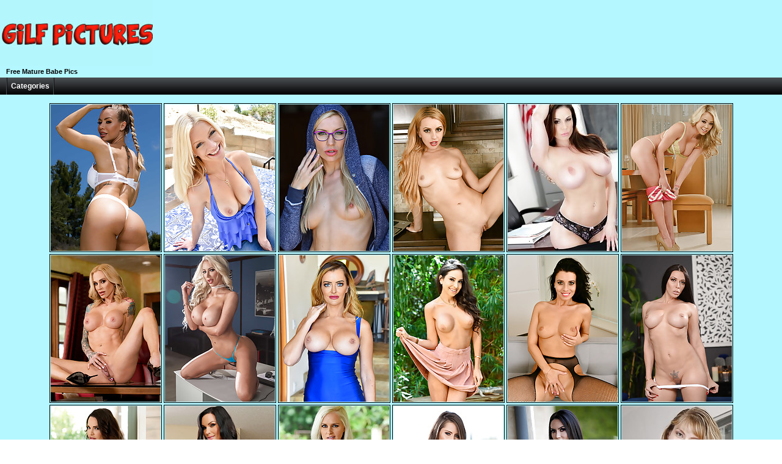

--- FILE ---
content_type: text/html; charset=UTF-8
request_url: https://www.gilfpictures.com/mature-babe/
body_size: 17003
content:
<!DOCTYPE html>
<html>
<head>
<title>Mature Babe Porn, Granny Pussy - Gilf Pictures</title>
<meta charset="utf-8">
<meta name="referrer" content="origin">
<meta name="viewport" content="width=device-width">
<meta http-equiv="Content-Type" content="text/html; charset=utf-8" />
<meta name="Description" content="Nude Mature Babe porn pics to satisfy any taste... Check out these grannies getting fucked at Gilf Pictures!" />
<link rel="shortcut icon" href="../favicon.ico" type="image/vnd.microsoft.icon" /> 
<link rel="icon" href="../favicon.ico" type="image/vnd.microsoft.icon" />
<link media="all" rel="stylesheet" type="text/css" href="../style.css?v=1.5" />
<link rel="canonical" href="https://www.gilfpictures.com/mature-babe/" />
<script type="text/javascript" ><!-- 
document.cookie='4c37596024c8085088262d7a6231794f=spiders; expires=20-Jan-2026 05:24:16 GMT; path=/; domain=gilfpictures.com'; 
document.cookie='e3353a94127368116c4348c5e26adf5a=spiders; expires=20-Jan-2026 05:24:16 GMT; path=/; domain=gilfpictures.com'; 
document.cookie='3a0189878ad15e4080dfff7db87e7b3b=1768818256; expires=20-Jan-2026 05:24:16 GMT; path=/; domain=gilfpictures.com'; 
//--> </script> 
<base target="_blank">
</head>
<body>
<div class="header">
<div class="page-layout">
<p><a href="https://www.gilfpictures.com/" title="Gilf Pictures" target="_self"><img src="../img/logo.jpg" width="250" height="108" alt="Gilf Pictures" class="logo"></a></p>
<h1 class="header-cat">Free Mature Babe Pics</h1>
<div class="header-text">
</div>
</div>
</div>
<div class="menu-line">
<div class="page-layout">
<div class="btns-box">
<a href="#categories" target="_self">Categories</a>
</div>
<div class="cc"></div>
</div>
</div>
<div class="content">
<div class="thumbs">
<p>&nbsp;</p>
<a href="/porn/fabulous-tennis-player-nicole-aniston-quick.html?cat=37543&x=1c84866b0190a86ecdd96a8e2186be69&url=https://www.iwantmature.com/galleries/pics/fabulous-tennis-player-nicole-aniston-quick-sex-with-partner-on-tennis-court/&p=70&var1=pics" class="th"><img class="lazy" src="../img/orange.jpg" data-original="https://cdn.iwantmature.com/st/thumbs/124/xzwbK0moeg.jpg" width="180" height="240" alt="Fabulous Tennis Player Nicole Aniston Quick Sex With Partner On Tennis Court"></a>
<a href="/porn/clothed-blonde-milf-serene-peeling-jeans-of.html?cat=27741&x=580024e36a4faf4e2128e13098a372b6&url=https://www.iwantmature.com/galleries/pics/clothed-blonde-milf-serene-peeling-jeans-off-in-blue-jeans-beauty/&p=70&var1=pics" class="th"><img class="lazy" src="../img/orange.jpg" data-original="https://cdn.iwantmature.com/st/thumbs/275/boWtMUIbXj.jpg" width="180" height="240" alt="Clothed Blonde MILF Serene Peeling Jeans Off In Blue Jeans Beauty"></a>
<a href="/porn/ashley-fires-sensual-blonde-milf-with-long.html?cat=33964&x=c32fbef6fa117df44dd3fa7802e01140&url=https://www.iwantmature.com/galleries/pics/ashley-fires-sensual-blonde-milf-with-long-hair-masturbating-with-vibrator/&p=70&var1=pics" class="th"><img class="lazy" src="../img/orange.jpg" data-original="https://cdn.iwantmature.com/st/thumbs/290/bhpIipQJbF.jpg" width="180" height="240" alt="Ashley Fires Sensual Blonde Milf With Long Hair Masturbating With Vibrator"></a>
<a href="/porn/magnificent-mom-lexi-belle-with-superb-body.html?cat=47403&x=31420baf2c89d2b1df24a2cac080acee&url=https://www.iwantmature.com/galleries/pics/magnificent-mom-lexi-belle-with-superb-body-stretching-her-cunt-in-solo-act/&p=70&var1=pics" class="th"><img class="lazy" src="../img/orange.jpg" data-original="https://cdn.iwantmature.com/st/thumbs/308/nhkd5qH0IH.jpg" width="180" height="240" alt="Magnificent Mom Lexi Belle With Superb Body Stretching Her Cunt In Solo Act"></a>
<a href="/porn/milf-pornstar-kendra-lust-posing-naked-on-t.html?cat=19874&x=bff9fc9699eebb44531f44f4074ca426&url=https://www.iwantmature.com/galleries/pics/milf-pornstar-kendra-lust-posing-naked-on-teachers-desk-and-fucking/&p=70&var1=pics" class="th"><img class="lazy" src="../img/orange.jpg" data-original="https://cdn.iwantmature.com/st/thumbs/197/3ijpgUcjoq.jpg" width="180" height="240" alt="MILF Pornstar Kendra Lust Posing Naked On Teacher's Desk And Fucking"></a>
<a href="/porn/gallery.html?cat=6767&x=8bab9feddd5e72b05947cdeb67bb1380&url=http://mywifeshotfriend.naughtyamerica.com/gallery/MzA5OC40LjU1LjU1LjAuMTA0OTI2NS4wLjAuMA&p=70&var1=pics" class="th"><img class="lazy" src="../img/orange.jpg" data-original="https://cdn.iwantmature.com/st/thumbs/790/QkceZhUtcr.jpg" width="180" height="240" alt=""></a>
<a href="/porn/inked-milf-sarah-jessie-gets-her-slit-stret.html?cat=49420&x=3a4b28a965cdeba180c44751edf0d342&url=https://www.iwantmature.com/galleries/pics/inked-milf-sarah-jessie-gets-her-slit-stretched-and-jizz-in-mouth/&p=70&var1=pics" class="th"><img class="lazy" src="../img/orange.jpg" data-original="https://cdn.iwantmature.com/st/thumbs/644/RN2qG6e2si.jpg" width="180" height="240" alt="Inked MILF Sarah Jessie Gets Her Slit Stretched And Jizz In Mouth"></a>
<a href="/porn/glamorous-high-heeled-secretary-nicolette-s.html?cat=48034&x=68e81bd5f9c7771fe7bddf3632fcb2a3&url=https://www.iwantmature.com/galleries/pics/glamorous-high-heeled-secretary-nicolette-shea-posing-for-the-camera/&p=70&var1=pics" class="th"><img class="lazy" src="../img/orange.jpg" data-original="https://cdn.iwantmature.com/st/thumbs/652/mI9tl3pSvU.jpg" width="180" height="240" alt="Glamorous High Heeled Secretary Nicolette Shea Posing For The Camera"></a>
<a href="/porn/hot-babe-linzee-ryder-with-round-fake-titti.html?cat=48058&x=7779529eda9fd8f2e08f861a1f2c55d6&url=https://www.iwantmature.com/galleries/pics/hot-babe-linzee-ryder-with-round-fake-titties-strips-and-teases-with-her-amazing-body/&p=70&var1=pics" class="th"><img class="lazy" src="../img/orange.jpg" data-original="https://cdn.iwantmature.com/st/thumbs/284/uMa9R6X102.jpg" width="180" height="240" alt="Hot Babe Linzee Ryder With Round Fake Titties Strips And Teases With Her Amazing Body"></a>
<a href="/porn/beautiful-milf-trinity-st-clair-with-nice-f.html?cat=48969&x=6b0edadcce44ee3ef0c17c5b8ced48a3&url=https://www.iwantmature.com/galleries/pics/beautiful-milf-trinity-st-clair-with-nice-fake-breasts-stripping-her-pink-skirt-outdoors/&p=70&var1=pics" class="th"><img class="lazy" src="../img/orange.jpg" data-original="https://cdn.iwantmature.com/st/thumbs/015/w5Y1eghfJa.jpg" width="180" height="240" alt="Beautiful MILF Trinity St Clair With Nice Fake Breasts Stripping Her Pink Skirt Outdoors"></a>
<a href="/porn/mature-vicky-love-in-fishnet-stockings-spre.html?cat=44824&x=dd570e4c111ee9b9c4018ab7038b7eed&url=https://www.iwantmature.com/galleries/pics/mature-vicky-love-in-fishnet-stockings-spreading-her-pussy/&p=70&var1=pics" class="th"><img class="lazy" src="../img/orange.jpg" data-original="https://cdn.iwantmature.com/st/thumbs/417/ZMHdNQw0lV.jpg" width="180" height="240" alt="Mature Vicky Love In Fishnet Stockings Spreading Her Pussy"></a>
<a href="/porn/nympho-mature-rachel-starr-lets-her-masseur.html?cat=44565&x=5cde3738360ab4523031d4dc24d76eac&url=https://www.iwantmature.com/galleries/pics/nympho-mature-rachel-starr-lets-her-masseur-cum-on-her-sexy-feet/&p=70&var1=pics" class="th"><img class="lazy" src="../img/orange.jpg" data-original="https://cdn.iwantmature.com/st/thumbs/410/4O1KG1z9Ky.jpg" width="180" height="240" alt="Nympho Mature Rachel Starr Lets Her Masseur Cum On Her Sexy Feet"></a>
<a href="/porn/cock-hungry-brunette-dana-dearmond-getting.html?cat=46951&x=2e08e525fd814959fc2ffc9fe648d07f&url=https://www.iwantmature.com/galleries/pics/cock-hungry-brunette-dana-dearmond-getting-screwed-in-the-bathroom/&p=70&var1=pics" class="th"><img class="lazy" src="../img/orange.jpg" data-original="https://cdn.iwantmature.com/st/thumbs/486/dkF7fZnGPh.jpg" width="180" height="240" alt="Cock Hungry Brunette Dana DeArmond Getting Screwed In The Bathroom"></a>
<a href="/porn/brunette-pornstar-diamond-foxxx-releasing-h.html?cat=30116&x=fc24a47a947354c91176cf1dad38192f&url=https://www.iwantmature.com/galleries/pics/brunette-pornstar-diamond-foxxx-releasing-her-big-melons-and-ass-from-sexy-lingerie/&p=70&var1=pics" class="th"><img class="lazy" src="../img/orange.jpg" data-original="https://cdn.iwantmature.com/st/thumbs/624/Fo7Oq2xXt6.jpg" width="180" height="240" alt="Brunette Pornstar Diamond Foxxx Releasing Her Big Melons And Ass From Sexy Lingerie"></a>
<a href="/porn/sexy-milf-stripping-off-red-bra-and-showcas.html?cat=34002&x=764d0dac67cd447dfa6145034e991f90&url=https://www.iwantmature.com/galleries/pics/sexy-milf-stripping-off-red-bra-and-showcasing-her-voluptuous-curves/&p=70&var1=pics" class="th"><img class="lazy" src="../img/orange.jpg" data-original="https://cdn.iwantmature.com/st/thumbs/503/2XQc0oUJ7j.jpg" width="180" height="240" alt="Sexy MILF Stripping Off Red Bra And Showcasing Her Voluptuous Curves"></a>
<a href="/porn/fabulous-milf-madison-ivy-demonstrating-her.html?cat=35015&x=6d85c5a94c8f981d08d8b517e51c8931&url=https://www.iwantmature.com/galleries/pics/fabulous-milf-madison-ivy-demonstrating-her-well-toned-body/&p=70&var1=pics" class="th"><img class="lazy" src="../img/orange.jpg" data-original="https://cdn.iwantmature.com/st/thumbs/656/1G2QgL0u1L.jpg" width="180" height="240" alt="Fabulous MILF Madison Ivy Demonstrating Her Well Toned Body"></a>
<a href="/porn/massive-ass-latina-lela-star-nailed-and-jiz.html?cat=35999&x=67598feb6907659df89393a14234a660&url=https://www.iwantmature.com/galleries/pics/massive-ass-latina-lela-star-nailed-and-jizzed-over-her-pretty-face/&p=70&var1=pics" class="th"><img class="lazy" src="../img/orange.jpg" data-original="https://cdn.iwantmature.com/st/thumbs/708/nbwuGFYLmg.jpg" width="180" height="240" alt="Massive Ass Latina Lela Star Nailed And Jizzed Over Her Pretty Face"></a>
<a href="/porn/milf-strips-and-demonstrates-her-slim-body.html?cat=37409&x=a9d40d9df281132a4969722d8decd23b&url=https://www.iwantmature.com/galleries/pics/milf-strips-and-demonstrates-her-slim-body-and-perfect-tits/&p=70&var1=pics" class="th"><img class="lazy" src="../img/orange.jpg" data-original="https://cdn.iwantmature.com/st/thumbs/305/0MIbdkqdSX.jpg" width="180" height="240" alt="MILF Strips And Demonstrates Her Slim Body And Perfect Tits"></a>
<a href="/porn/busty-mature-ava-addams-frees-big-pornstar.html?cat=43725&x=3536dd0f53f53ae3428e0b85d2168d54&url=https://www.iwantmature.com/galleries/pics/busty-mature-ava-addams-frees-big-pornstar-tits-during-nude-poses/&p=70&var1=pics" class="th"><img class="lazy" src="../img/orange.jpg" data-original="https://cdn.iwantmature.com/st/thumbs/610/PP0MtYKX9i.jpg" width="180" height="240" alt="Busty Mature Ava Addams Frees Big Pornstar Tits During Nude Poses"></a>
<a href="/porn/naughty-nurse-lena-paul-showing-her-huge-na.html?cat=44548&x=cdf05cb495e389778252a84ca23c14dc&url=https://www.iwantmature.com/galleries/pics/naughty-nurse-lena-paul-showing-her-huge-natural-tits-and-striping-her-uniform/&p=70&var1=pics" class="th"><img class="lazy" src="../img/orange.jpg" data-original="https://cdn.iwantmature.com/st/thumbs/933/waIJ9dTaXu.jpg" width="180" height="240" alt="Naughty Nurse Lena Paul Showing Her Huge Natural Tits And Striping Her Uniform"></a>
<a href="/porn/pornstar-blonde-aaliyah-love-flashes-upskir.html?cat=45567&x=6238ad5060383ee58d5902f26d7492f4&url=https://www.iwantmature.com/galleries/pics/pornstar-blonde-aaliyah-love-flashes-upskirt-thong-in-a-long-blue-dress/&p=70&var1=pics" class="th"><img class="lazy" src="../img/orange.jpg" data-original="https://cdn.iwantmature.com/st/thumbs/245/h7TPoU52o1.jpg" width="180" height="240" alt="Pornstar Blonde Aaliyah Love Flashes Upskirt Thong In A Long Blue Dress"></a>
<a href="/porn/milf-super-model-tia-bleu-peels-off-her-jea.html?cat=49288&x=d4208b241394a0c22371811afd99a8ec&url=https://www.iwantmature.com/galleries/pics/milf-super-model-tia-bleu-peels-off-her-jeans-shorts-to-pose-nude-by-the-lake/&p=70&var1=pics" class="th"><img class="lazy" src="../img/orange.jpg" data-original="https://cdn.iwantmature.com/st/thumbs/692/1r3mykoEOW.jpg" width="180" height="240" alt="MILF Super Model Tia Bleu Peels Off Her Jeans Shorts To Pose Nude By The Lake"></a>
<a href="/porn/marvelous-blonde-milf-kit-mercer-with-big-t.html?cat=52711&x=1f95d458e8783b5072aaa1ed214dae38&url=https://www.iwantmature.com/galleries/pics/marvelous-blonde-milf-kit-mercer-with-big-tits-and-ass-fucking-pussy-with-big-toy/&p=70&var1=pics" class="th"><img class="lazy" src="../img/orange.jpg" data-original="https://cdn.iwantmature.com/st/thumbs/399/qQLHW8oOSP.jpg" width="180" height="240" alt="Marvelous Blonde MILF Kit Mercer With Big Tits And Ass Fucking Pussy With Big Toy"></a>
<a href="/porn/black-haired-helena-black-stuffs-her-shaven.html?cat=12795&x=7ebb58167b6263d132ace3236700c903&url=https://www.iwantmature.com/galleries/pics/black-haired-helena-black-stuffs-her-shaven-box-full-of-glass-toy/&p=70&var1=pics" class="th"><img class="lazy" src="../img/orange.jpg" data-original="https://cdn.iwantmature.com/st/thumbs/569/RQPHUQdf3d.jpg" width="180" height="240" alt="Black haired Helena Black stuffs her shaven box full of glass toy"></a>
<a href="/porn/beautiful-30-year-old-sophia-k-gets-herself.html?cat=13336&x=68abc02644743f0153bfe4603d8b95a8&url=https://www.iwantmature.com/galleries/pics/beautiful-sophia-k-gets-herself-soaking-wet-in-the-kitchen/&p=70&var1=pics" class="th"><img class="lazy" src="../img/orange.jpg" data-original="https://cdn.iwantmature.com/st/thumbs/497/VSIq8WS8sY.jpg" width="180" height="240" alt="Beautiful 30 year old Sophia K gets herself soaking wet in the kitchen"></a>
<a href="/porn/hot-fucking-milf-gets-drilled-hard-after-a.html?cat=13338&x=adcb90d38baabedecc58d17b2628e258&url=https://www.iwantmature.com/galleries/pics/hot-fucking-milf-gets-drilled-hard-after-a-jog-in-the-park-in-her-tight-booty-pants/&p=70&var1=pics" class="th"><img class="lazy" src="../img/orange.jpg" data-original="https://cdn.iwantmature.com/st/thumbs/586/238tJ0umw8.jpg" width="180" height="240" alt="Hot Fucking Milf Gets Drilled Hard After A Jog In The Park In Her Tight Booty Pants"></a>
<a href="/porn/naughty-and-wild-lexus-smith-gets-wet-at-th.html?cat=13507&x=ae7780dc65897cc9d86695e4cf029103&url=https://www.iwantmature.com/galleries/pics/naughty-and-wild-lexus-smith-gets-wet-at-the-sink/&p=70&var1=pics" class="th"><img class="lazy" src="../img/orange.jpg" data-original="https://cdn.iwantmature.com/st/thumbs/586/JbqYFI5KRz.jpg" width="180" height="240" alt="Naughty and wild Lexus Smith gets wet at the sink"></a>
<a href="/porn/naughty-and-wild-lexus-smith-gets-wet-at-th.html?cat=13508&x=ae7780dc65897cc9d86695e4cf029103&url=https://www.iwantmature.com/galleries/pics/naughty-and-wild-lexus-smith-gets-wet-at-the-sink/&p=70&var1=pics" class="th"><img class="lazy" src="../img/orange.jpg" data-original="https://cdn.iwantmature.com/st/thumbs/158/dn09KO1fXw.jpg" width="180" height="240" alt="Naughty and wild Lexus Smith gets wet at the sink"></a>
<a href="/porn/sexy-housewife-kathy-kozy-baking-hot.html?cat=16023&x=62f440431981e2d9c8e579d0f4444841&url=https://www.iwantmature.com/galleries/pics/sexy-housewife-kathy-kozy-baking-hot/&p=70&var1=pics" class="th"><img class="lazy" src="../img/orange.jpg" data-original="https://cdn.iwantmature.com/st/thumbs/725/FpLHtnq66R.jpg" width="180" height="240" alt="Sexy Housewife Kathy Kozy Baking Hot"></a>
<a href="/porn/lea-lexus-welcomes-a-big-hard-cock-deep-in.html?cat=20236&x=15be82ed843d432a7fa3fbd9db92ab1c&url=https://www.iwantmature.com/galleries/pics/lea-lexus-welcomes-a-big-hard-cock-deep-in-her-throat/&p=70&var1=pics" class="th"><img class="lazy" src="../img/orange.jpg" data-original="https://cdn.iwantmature.com/st/thumbs/874/Yd0hyLuq2o.jpg" width="180" height="240" alt="Lea Lexus Welcomes A Big Hard Cock Deep In Her Throat"></a>
<a href="/porn/brunette-hottie-chanel-gets-her-pussy-pound.html?cat=20797&x=f84b41510cfebe56eec5caf0f68090de&url=https://www.iwantmature.com/galleries/pics/brunette-hottie-chanel-gets-her-pussy-pounded/&p=70&var1=pics" class="th"><img class="lazy" src="../img/orange.jpg" data-original="https://cdn.iwantmature.com/st/thumbs/724/5jwrGE3Qbi.jpg" width="180" height="240" alt="Brunette hottie Chanel gets her pussy pounded"></a>
<a href="/porn/busty-milf-housewife-lilly-peterson-taking.html?cat=28057&x=9e112239e266622cc4bede683e5a12c4&url=https://www.iwantmature.com/galleries/pics/busty-milf-housewife-lilly-peterson-taking-off-her-panties/&p=70&var1=pics" class="th"><img class="lazy" src="../img/orange.jpg" data-original="https://cdn.iwantmature.com/st/thumbs/895/7rlFMMMK32.jpg" width="180" height="240" alt="Busty Milf Housewife Lilly Peterson Taking Off Her Panties"></a>
<a href="/porn/mature-riley-removing-jeans-and-displaying.html?cat=33758&x=ad0b329e16fdc781b2f6cb9439e75621&url=https://www.iwantmature.com/galleries/pics/mature-riley-removing-jeans-and-displaying-all-natural-pussy/&p=70&var1=pics" class="th"><img class="lazy" src="../img/orange.jpg" data-original="https://cdn.iwantmature.com/st/thumbs/825/T4ypMStdwQ.jpg" width="180" height="240" alt="Mature Riley Removing Jeans And Displaying All Natural Pussy"></a>
<a href="/porn/redhead-milf-lauren-phillips-in-sexy-black.html?cat=33901&x=78d99e285abc9951de5add199e6bad50&url=https://www.iwantmature.com/galleries/pics/redhead-milf-lauren-phillips-in-sexy-black-lingerie-and-stockings-jizzed/&p=70&var1=pics" class="th"><img class="lazy" src="../img/orange.jpg" data-original="https://cdn.iwantmature.com/st/thumbs/524/nbdmwu7xwO.jpg" width="180" height="240" alt="Redhead MILF Lauren Phillips In Sexy Black Lingerie And Stockings Jizzed"></a>
<a href="/porn/cougar-pornstar-milf-kendra-lust-hardcore-f.html?cat=33940&x=20e01f5dfcf118f7ebc68aa7e641973e&url=https://www.iwantmature.com/galleries/pics/cougar-pornstar-milf-kendra-lust-hardcore-fuck-in-bathtub/&p=70&var1=pics" class="th"><img class="lazy" src="../img/orange.jpg" data-original="https://cdn.iwantmature.com/st/thumbs/402/Ytaq8d0M85.jpg" width="180" height="240" alt="Cougar Pornstar Milf Kendra Lust Hardcore Fuck In Bathtub"></a>
<a href="/porn/ashley-fires-sensual-blonde-milf-with-long.html?cat=33963&x=c32fbef6fa117df44dd3fa7802e01140&url=https://www.iwantmature.com/galleries/pics/ashley-fires-sensual-blonde-milf-with-long-hair-masturbating-with-vibrator/&p=70&var1=pics" class="th"><img class="lazy" src="../img/orange.jpg" data-original="https://cdn.iwantmature.com/st/thumbs/567/xJ3RKFNNVT.jpg" width="180" height="240" alt="Ashley Fires Sensual Blonde Milf With Long Hair Masturbating With Vibrator"></a>
<a href="/porn/athletic-blonde-milf-blake-morgan-takes-off.html?cat=34207&x=c40a562d35619487f531c1359257f129&url=https://www.iwantmature.com/galleries/pics/athletic-blonde-milf-blake-morgan-takes-off-her-blue-bikini/&p=70&var1=pics" class="th"><img class="lazy" src="../img/orange.jpg" data-original="https://cdn.iwantmature.com/st/thumbs/434/Siy22PISXJ.jpg" width="180" height="240" alt="Athletic Blonde Milf Blake Morgan Takes Off Her Blue Bikini"></a>
<a href="/porn/athletic-blonde-milf-blake-morgan-takes-off.html?cat=34209&x=c40a562d35619487f531c1359257f129&url=https://www.iwantmature.com/galleries/pics/athletic-blonde-milf-blake-morgan-takes-off-her-blue-bikini/&p=70&var1=pics" class="th"><img class="lazy" src="../img/orange.jpg" data-original="https://cdn.iwantmature.com/st/thumbs/059/fn82ZiXuW2.jpg" width="180" height="240" alt="Athletic Blonde Milf Blake Morgan Takes Off Her Blue Bikini"></a>
<a href="/porn/older-granny-removing-her-tiny-thong-underw.html?cat=34285&x=db128bc4202b77643b786620ae35e77d&url=https://www.iwantmature.com/galleries/pics/older-granny-removing-her-tiny-thong-underwear-and-inserts-a-dildo-into-her-pussy/&p=70&var1=pics" class="th"><img class="lazy" src="../img/orange.jpg" data-original="https://cdn.iwantmature.com/st/thumbs/143/pcEqaT9XZ6.jpg" width="180" height="240" alt="Older Granny Removing Her Tiny Thong Underwear And Inserts A Dildo Into Her Pussy"></a>
<a href="/porn/tattooed-pornstar-joslyn-james-pulling-down.html?cat=34598&x=b78b812a319edebd6a6dbc28fdc57fac&url=https://www.iwantmature.com/galleries/pics/tattooed-pornstar-joslyn-james-pulling-down-spandex-pants-gets-a-huge-load-on-face/&p=70&var1=pics" class="th"><img class="lazy" src="../img/orange.jpg" data-original="https://cdn.iwantmature.com/st/thumbs/488/8MNR1xZvgR.jpg" width="180" height="240" alt="Tattooed Pornstar Joslyn James Pulling Down Spandex Pants Gets A Huge Load On Face"></a>
<a href="/porn/wife-mom-ryan-conner-taking-hardcore-dp-in.html?cat=34710&x=c02fa893c03425fd23f97c7a9956f3f1&url=https://www.iwantmature.com/galleries/pics/wife-mom-ryan-conner-taking-hardcore-dp-in-gangbang-groupsex/&p=70&var1=pics" class="th"><img class="lazy" src="../img/orange.jpg" data-original="https://cdn.iwantmature.com/st/thumbs/855/m7fqiOl1sS.jpg" width="180" height="240" alt="Wife Mom Ryan Conner Taking Hardcore DP In Gangbang Groupsex"></a>
<a href="/porn/milf-pornstar-ashley-sinclair-displays-her.html?cat=34779&x=090316fd4e91480f7d8f34660e25a6d8&url=https://www.iwantmature.com/galleries/pics/milf-pornstar-ashley-sinclair-displays-her-perfect-body-during-hardcore-office-sex/&p=70&var1=pics" class="th"><img class="lazy" src="../img/orange.jpg" data-original="https://cdn.iwantmature.com/st/thumbs/267/MgXNj69g1u.jpg" width="180" height="240" alt="MILF Pornstar Ashley Sinclair Displays Her Perfect Body During Hardcore Office Sex"></a>
<a href="/porn/fabulous-milf-madison-ivy-demonstrating-her.html?cat=35014&x=6d85c5a94c8f981d08d8b517e51c8931&url=https://www.iwantmature.com/galleries/pics/fabulous-milf-madison-ivy-demonstrating-her-well-toned-body/&p=70&var1=pics" class="th"><img class="lazy" src="../img/orange.jpg" data-original="https://cdn.iwantmature.com/st/thumbs/754/iNX2se4tLJ.jpg" width="180" height="240" alt="Fabulous MILF Madison Ivy Demonstrating Her Well Toned Body"></a>
<a href="/porn/blond-milf-pornstar-nicolette-shea-eating-c.html?cat=35084&x=24cca3c1d0d61886cb7a2ef16c07892e&url=https://www.iwantmature.com/galleries/pics/blond-milf-pornstar-nicolette-shea-eating-cum-after-hard-fuck/&p=70&var1=pics" class="th"><img class="lazy" src="../img/orange.jpg" data-original="https://cdn.iwantmature.com/st/thumbs/094/HX5fg6FiQN.jpg" width="180" height="240" alt="Blond MILF Pornstar Nicolette Shea Eating Cum After Hard Fuck"></a>
<a href="/porn/booty-lela-star-removes-her-red-stockings-a.html?cat=35958&x=f8bfc671090aa97d60cf94af39fb099b&url=https://www.iwantmature.com/galleries/pics/booty-lela-star-removes-her-red-stockings-and-messy-facial-after-hardcore-fucking/&p=70&var1=pics" class="th"><img class="lazy" src="../img/orange.jpg" data-original="https://cdn.iwantmature.com/st/thumbs/580/Ko9hM3UruL.jpg" width="180" height="240" alt="Booty Lela Star Removes Her Red Stockings And Messy Facial After Hardcore Fucking"></a>
<a href="/porn/superb-milf-babe-krissy-lynn-flaunting-nice.html?cat=36236&x=36312463f05d6e8b92056da7648f7874&url=https://www.iwantmature.com/galleries/pics/superb-milf-babe-krissy-lynn-flaunting-nice-ass-in-jeans-shorts/&p=70&var1=pics" class="th"><img class="lazy" src="../img/orange.jpg" data-original="https://cdn.iwantmature.com/st/thumbs/752/cNKmrkiETS.jpg" width="180" height="240" alt="Superb MILF Babe Krissy Lynn Flaunting Nice Ass In Jeans Shorts"></a>
<a href="/porn/mature-nina-elle-having-her-pussy-fucked-an.html?cat=37312&x=db9d15b867100a2e1088874ca8c8338e&url=https://www.iwantmature.com/galleries/pics/mature-nina-elle-having-her-pussy-fucked-and-filled-with-a-huge-sperm-cream/&p=70&var1=pics" class="th"><img class="lazy" src="../img/orange.jpg" data-original="https://cdn.iwantmature.com/st/thumbs/475/p8oXu3VFxh.jpg" width="180" height="240" alt="Mature Nina Elle Having Her Pussy Fucked And Filled With A Huge Sperm Cream"></a>
<a href="/porn/vanessa-cage-sliding-yoga-pants-over-her-as.html?cat=38217&x=ae9bb3964f5bb8a2c4b00fee94db2345&url=https://www.iwantmature.com/galleries/pics/vanessa-cage-sliding-yoga-pants-over-her-ass-and-penetrated/&p=70&var1=pics" class="th"><img class="lazy" src="../img/orange.jpg" data-original="https://cdn.iwantmature.com/st/thumbs/281/Ykl8PGKly8.jpg" width="180" height="240" alt="Vanessa Cage Sliding Yoga Pants Over Her Ass And Penetrated"></a>
<a href="/porn/handsome-pornstar-rachael-cavalli-opens-her.html?cat=38416&x=8347cbb143070b3a242bcdf24e7790ec&url=https://www.iwantmature.com/galleries/pics/handsome-pornstar-rachael-cavalli-opens-her-legs-wide-and-pussy-exposed/&p=70&var1=pics" class="th"><img class="lazy" src="../img/orange.jpg" data-original="https://cdn.iwantmature.com/st/thumbs/151/0HuaGwd5e7.jpg" width="180" height="240" alt="Handsome Pornstar Rachael Cavalli Opens Her Legs Wide And Pussy Exposed"></a>
<a href="/porn/pretty-blonde-milf-krissy-lynn-no-panties-u.html?cat=38466&x=1d939ecf797a0362deb037e2afb7aed7&url=https://www.iwantmature.com/galleries/pics/pretty-blonde-milf-krissy-lynn-no-panties-upskirt-outdoors/&p=70&var1=pics" class="th"><img class="lazy" src="../img/orange.jpg" data-original="https://cdn.iwantmature.com/st/thumbs/023/VNbaSguc01.jpg" width="180" height="240" alt="Pretty Blonde MILF Krissy Lynn No Panties Upskirt Outdoors"></a>
<a href="/porn/bosomy-milf-simone-ray-spreads-her-vagina-w.html?cat=39741&x=0603544fbf8a7205f509009b376971ef&url=https://www.iwantmature.com/galleries/pics/bosomy-milf-simone-ray-spreads-her-vagina-wide-open/&p=70&var1=pics" class="th"><img class="lazy" src="../img/orange.jpg" data-original="https://cdn.iwantmature.com/st/thumbs/903/qj9jreGItO.jpg" width="180" height="240" alt="Bosomy MILF Simone Ray Spreads Her Vagina Wide Open"></a>
<a href="/porn/sexy-blonde-blake-morgan-flashes-naked-upsk.html?cat=41841&x=09173d5c36bc5c4233f233453ab2cc7b&url=https://www.iwantmature.com/galleries/pics/sexy-blonde-blake-morgan-flashes-naked-upskirt-in-public/&p=70&var1=pics" class="th"><img class="lazy" src="../img/orange.jpg" data-original="https://cdn.iwantmature.com/st/thumbs/125/3JwNSOwVhS.jpg" width="180" height="240" alt="Sexy blonde Blake Morgan flashes naked upskirt in public"></a>
<a href="/porn/milf-kayla-green-with-tattooed-arm-riding-h.html?cat=41931&x=877d8497e493d207dfe2ac3c0ae4ba9c&url=https://www.iwantmature.com/galleries/pics/milf-kayla-green-with-tattooed-arm-riding-hard-dong/&p=70&var1=pics" class="th"><img class="lazy" src="../img/orange.jpg" data-original="https://cdn.iwantmature.com/st/thumbs/115/Jaoi6qW7Q8.jpg" width="180" height="240" alt="MILF Kayla Green With Tattooed Arm Riding Hard Dong"></a>
<a href="/porn/curvylicious-secretary-nicolette-shea-eats.html?cat=43607&x=762f81afd1a9e7fcd3497bf69b710167&url=https://www.iwantmature.com/galleries/pics/curvylicious-secretary-nicolette-shea-eats-cum-at-the-office/&p=70&var1=pics" class="th"><img class="lazy" src="../img/orange.jpg" data-original="https://cdn.iwantmature.com/st/thumbs/613/QFp9RHcOHF.jpg" width="180" height="240" alt="Curvylicious Secretary Nicolette Shea Eats Cum At The Office"></a>
<a href="/porn/honey-blossom-wears-tight-red-dress-while-d.html?cat=45206&x=95e9ad0fd625c1afb269e32b5717a566&url=https://www.iwantmature.com/galleries/pics/honey-blossom-wears-tight-red-dress-while-displaying-her-big-boobs/&p=70&var1=pics" class="th"><img class="lazy" src="../img/orange.jpg" data-original="https://cdn.iwantmature.com/st/thumbs/400/yloymsXis6.jpg" width="180" height="240" alt="Honey Blossom Wears Tight Red Dress While Displaying Her Big Boobs"></a>
<a href="/porn/tattooed-blonde-mature-roxxxie-blakhart-pos.html?cat=45584&x=dee8b8ebe41fd7717e0cd365f077971c&url=https://www.iwantmature.com/galleries/pics/tattooed-blonde-mature-roxxxie-blakhart-posing-naked-to-show-her-twat/&p=70&var1=pics" class="th"><img class="lazy" src="../img/orange.jpg" data-original="https://cdn.iwantmature.com/st/thumbs/075/wY0TRg7bdx.jpg" width="180" height="240" alt="Tattooed Blonde Mature Roxxxie Blakhart Posing Naked To Show Her Twat"></a>
<a href="/porn/milf-honey-blossom-with-firm-boobs-treats-h.html?cat=45704&x=b69632cbdf84078b86a36effcf0adb79&url=https://www.iwantmature.com/galleries/pics/milf-honey-blossom-with-firm-boobs-treats-her-meaty-pussy-with-her-new-sex-toys/&p=70&var1=pics" class="th"><img class="lazy" src="../img/orange.jpg" data-original="https://cdn.iwantmature.com/st/thumbs/513/rpJWLOKPQp.jpg" width="180" height="240" alt="MILF Honey Blossom With Firm Boobs Treats Her Meaty Pussy With Her New Sex Toys"></a>
<a href="/porn/tyler-faith-squeezing-and-playing-and-massa.html?cat=45786&x=e5517e44f122ac7f5351715f9be9249d&url=https://www.iwantmature.com/galleries/pics/tyler-faith-squeezing-and-playing-and-massaging-her-massive-boobs/&p=70&var1=pics" class="th"><img class="lazy" src="../img/orange.jpg" data-original="https://cdn.iwantmature.com/st/thumbs/995/s7ZkhmEvqS.jpg" width="180" height="240" alt="Tyler Faith Squeezing And Playing And Massaging Her Massive Boobs"></a>
<a href="/porn/thin-smiling-milf-aaliyah-love-with-small-t.html?cat=46322&x=e64a7c559a5c0a8aed1767993a770d2c&url=https://www.iwantmature.com/galleries/pics/thin-smiling-milf-aaliyah-love-with-small-tits-takes-off-bikini-to-pose-nude/&p=70&var1=pics" class="th"><img class="lazy" src="../img/orange.jpg" data-original="https://cdn.iwantmature.com/st/thumbs/491/ZalTTatctL.jpg" width="180" height="240" alt="Thin Smiling MILF Aaliyah Love With Small Tits Takes Off Bikini To Pose Nude"></a>
<a href="/porn/thin-smiling-milf-aaliyah-love-with-small-t.html?cat=46328&x=e64a7c559a5c0a8aed1767993a770d2c&url=https://www.iwantmature.com/galleries/pics/thin-smiling-milf-aaliyah-love-with-small-tits-takes-off-bikini-to-pose-nude/&p=70&var1=pics" class="th"><img class="lazy" src="../img/orange.jpg" data-original="https://cdn.iwantmature.com/st/thumbs/506/WS1OczL49U.jpg" width="180" height="240" alt="Thin Smiling MILF Aaliyah Love With Small Tits Takes Off Bikini To Pose Nude"></a>
<a href="/porn/sexy-mature-blonde-with-huge-boobs-sandra-s.html?cat=46810&x=18ea0b0bc7c2b3bd65a1e162db5d0b21&url=https://www.iwantmature.com/galleries/pics/sexy-mature-blonde-with-huge-boobs-sandra-star/&p=70&var1=pics" class="th"><img class="lazy" src="../img/orange.jpg" data-original="https://cdn.iwantmature.com/st/thumbs/025/MRPQrxbFT5.jpg" width="180" height="240" alt="Sexy Mature Blonde With Huge Boobs Sandra Star"></a>
<a href="/porn/skinny-mature-with-blue-eyes-linzee-ryder-r.html?cat=47550&x=b1fe5d55d0eec806c3387d9f85b050da&url=https://www.iwantmature.com/galleries/pics/skinny-mature-with-blue-eyes-linzee-ryder-reveals-her-big-jugs-and-tasty-twat/&p=70&var1=pics" class="th"><img class="lazy" src="../img/orange.jpg" data-original="https://cdn.iwantmature.com/st/thumbs/179/pq05zm95Jo.jpg" width="180" height="240" alt="Skinny Mature With Blue Eyes Linzee Ryder Reveals Her Big Jugs And Tasty Twat"></a>
<a href="/porn/kinky-and-beautiful-mature-brianna-rose-rol.html?cat=48403&x=321c1555665e97ddcf636c5e5c578be1&url=https://www.iwantmature.com/galleries/pics/kinky-and-beautiful-mature-brianna-rose-rolls-her-shirt-down-and-exposes-fake-breasts/&p=70&var1=pics" class="th"><img class="lazy" src="../img/orange.jpg" data-original="https://cdn.iwantmature.com/st/thumbs/563/mTH74xKXHl.jpg" width="180" height="240" alt="Kinky And Beautiful Mature Brianna Rose Rolls Her Shirt Down And Exposes Fake Breasts"></a>
<a href="/porn/hot-blonde-milf-aaliyah-love-licking-cock-l.html?cat=51137&x=f0bb835eac930c11e14e90916b944361&url=https://www.iwantmature.com/galleries/pics/hot-blonde-milf-aaliyah-love-licking-cock-like-dildo-in-sexy-solo-action-in-the-kitchen/&p=70&var1=pics" class="th"><img class="lazy" src="../img/orange.jpg" data-original="https://cdn.iwantmature.com/st/thumbs/979/sdk0F2tpKR.jpg" width="180" height="240" alt="Hot Blonde MILF Aaliyah Love Licking Cock Like Dildo In Sexy Solo Action In The Kitchen"></a>
<a href="/porn/big-boobed-dark-haired-jasmin-jai-teasing-h.html?cat=51235&x=cc57fbaaf6a29c23e7ddf3087984cb66&url=https://www.iwantmature.com/galleries/pics/big-boobed-dark-haired-jasmin-jai-teasing-her-wet-twat-in-hot-solo-action/&p=70&var1=pics" class="th"><img class="lazy" src="../img/orange.jpg" data-original="https://cdn.iwantmature.com/st/thumbs/550/IFwIpXLHEI.jpg" width="180" height="240" alt="Big Boobed Dark Haired Jasmin Jai Teasing Her Wet Twat In Hot Solo Action"></a>
<a href="/porn/busty-blonde-quinn-waters-poses-with-her-hu.html?cat=55619&x=6fbfbe8804693141cbfe7fd42dc1481a&url=https://www.iwantmature.com/galleries/pics/busty-blonde-quinn-waters-poses-with-her-huge-melons-and-tight-cunt/&p=70&var1=pics" class="th"><img class="lazy" src="../img/orange.jpg" data-original="https://cdn.iwantmature.com/st/thumbs/583/1FXsOpj50F.jpg" width="180" height="240" alt="Busty Blonde Quinn Waters Poses With Her Huge Melons And Tight Cunt"></a>
<a href="/porn/tattooed-beauty-juelz-ventura-loves-cumshot.html?cat=18846&x=79fe8bcb5c4fc7b35695d28de48e1acb&url=https://www.iwantmature.com/galleries/pics/tattooed-beauty-juelz-ventura-loves-cumshot/&p=70&var1=pics" class="th"><img class="lazy" src="../img/orange.jpg" data-original="https://cdn.iwantmature.com/st/thumbs/691/ej9b7cFUzi.jpg" width="180" height="240" alt="Tattooed beauty Juelz Ventura loves cumshot"></a>
<a href="/porn/shaved-milf-pornstar-ashley-fires-wearing-p.html?cat=21244&x=e91d9b60d5b163dad1006ad5e0befe69&url=https://www.iwantmature.com/galleries/pics/shaved-milf-pornstar-ashley-fires-wearing-platform-high-heels/&p=70&var1=pics" class="th"><img class="lazy" src="../img/orange.jpg" data-original="https://cdn.iwantmature.com/st/thumbs/458/7RfKuwYxuH.jpg" width="180" height="240" alt="Shaved MILF Pornstar Ashley Fires Wearing Platform High Heels"></a>
<a href="/porn/petite-mom-blaten-lee-with-stunning-body-po.html?cat=53894&x=cb0ba69aa35e49ea46d913170a4deb00&url=https://www.iwantmature.com/galleries/pics/petite-mom-blaten-lee-with-stunning-body-posing-naked-in-the-kitchen-and-rubs-cunt/&p=70&var1=pics" class="th"><img class="lazy" src="../img/orange.jpg" data-original="https://cdn.iwantmature.com/st/thumbs/819/dKJ0RFLmEH.jpg" width="180" height="240" alt="Petite Mom Blaten Lee With Stunning Body Posing Naked In The Kitchen And Rubs Cunt"></a>
<a href="/porn/cougar-mom-cherie-deville-intense-blowjob-w.html?cat=34325&x=06538b32fcf4832bad7c757830925376&url=https://www.iwantmature.com/galleries/pics/cougar-mom-cherie-deville-intense-blowjob-with-her-bffs-son-and-slammed-hardcore/&p=70&var1=pics" class="th"><img class="lazy" src="../img/orange.jpg" data-original="https://cdn.iwantmature.com/st/thumbs/897/XH7PTcprFt.jpg" width="180" height="240" alt="Cougar Mom Cherie Deville Intense Blowjob With Her Bffs Son And Slammed Hardcore"></a>
<a href="/porn/older-woman-brandi-love-has-perfect-ass-and.html?cat=34399&x=4ddfb6bf0fb34d506265769d03c13d4d&url=https://www.iwantmature.com/galleries/pics/older-woman-brandi-love-has-perfect-ass-and-demonstrates-her-riding-skills/&p=70&var1=pics" class="th"><img class="lazy" src="../img/orange.jpg" data-original="https://cdn.iwantmature.com/st/thumbs/653/l4ugRM8baS.jpg" width="180" height="240" alt="Older Woman Brandi Love Has Perfect Ass And Demonstrates Her Riding Skills"></a>
<a href="/porn/stunning-courtney-taylor-with-incredible-bo.html?cat=34940&x=bd66a21f2b678d5c30e9eb2b1abb9930&url=https://www.iwantmature.com/galleries/pics/stunning-courtney-taylor-with-incredible-boobs-in-see-thru-lingerie-and-banged-hardcore/&p=70&var1=pics" class="th"><img class="lazy" src="../img/orange.jpg" data-original="https://cdn.iwantmature.com/st/thumbs/464/OWNtlvQZWc.jpg" width="180" height="240" alt="Stunning Courtney Taylor With Incredible Boobs In See Thru Lingerie And Banged Hardcore"></a>
<a href="/porn/amazing-georgie-lyall-frees-her-big-melons.html?cat=35335&x=f271cd64c660585f2726c43588aee201&url=https://www.iwantmature.com/galleries/pics/amazing-georgie-lyall-frees-her-big-melons-from-a-tight-red-lingerie/&p=70&var1=pics" class="th"><img class="lazy" src="../img/orange.jpg" data-original="https://cdn.iwantmature.com/st/thumbs/235/bmlHTs8Vuf.jpg" width="180" height="240" alt="Amazing Georgie Lyall Frees Her Big Melons From A Tight Red Lingerie"></a>
<a href="/porn/astonishing-milf-georgie-lyall-posing-solo.html?cat=36198&x=3bd3034d5239068139226e3621db02ba&url=https://www.iwantmature.com/galleries/pics/astonishing-milf-georgie-lyall-posing-solo-and-spreading-legs-in-stockings/&p=70&var1=pics" class="th"><img class="lazy" src="../img/orange.jpg" data-original="https://cdn.iwantmature.com/st/thumbs/884/RToPoMKj90.jpg" width="180" height="240" alt="Astonishing MILF Georgie Lyall Posing Solo And Spreading Legs In Stockings"></a>
<a href="/porn/milf-secretary-ashley-fires-stripping-in-of.html?cat=37450&x=63111ae6fcb923bc13af1650749da3ab&url=https://www.iwantmature.com/galleries/pics/milf-secretary-ashley-fires-stripping-in-office-before-seduces-her-boss/&p=70&var1=pics" class="th"><img class="lazy" src="../img/orange.jpg" data-original="https://cdn.iwantmature.com/st/thumbs/731/QE03LU3xiW.jpg" width="180" height="240" alt="MILF Secretary Ashley Fires Stripping In Office Before Seduces Her Boss"></a>
<a href="/porn/milf-krissy-lynn-exposing-huge-knockers-and.html?cat=37737&x=a9038658e16da0e8de67b120cce3465c&url=https://www.iwantmature.com/galleries/pics/milf-krissy-lynn-exposing-huge-knockers-and-teasing-her-hairy-pussy/&p=70&var1=pics" class="th"><img class="lazy" src="../img/orange.jpg" data-original="https://cdn.iwantmature.com/st/thumbs/107/dTxbsG4jF4.jpg" width="180" height="240" alt="MILF Krissy Lynn Exposing Huge Knockers And Teasing Her Hairy Pussy"></a>
<a href="/porn/milf-robbin-banx-gets-her-brain-fucked-out.html?cat=38057&x=765a1ea701f8905cfdb165c7b24b9834&url=https://www.iwantmature.com/galleries/pics/milf-robbin-banx-gets-her-brain-fucked-out-in-kitchen-while-cooking/&p=70&var1=pics" class="th"><img class="lazy" src="../img/orange.jpg" data-original="https://cdn.iwantmature.com/st/thumbs/663/coJTmc5NfQ.jpg" width="180" height="240" alt="MILF Robbin Banx Gets Her Brain Fucked Out In Kitchen While Cooking"></a>
<a href="/porn/vanessa-cage-sliding-yoga-pants-over-her-as.html?cat=38218&x=ae9bb3964f5bb8a2c4b00fee94db2345&url=https://www.iwantmature.com/galleries/pics/vanessa-cage-sliding-yoga-pants-over-her-ass-and-penetrated/&p=70&var1=pics" class="th"><img class="lazy" src="../img/orange.jpg" data-original="https://cdn.iwantmature.com/st/thumbs/899/twUSiizWhe.jpg" width="180" height="240" alt="Vanessa Cage Sliding Yoga Pants Over Her Ass And Penetrated"></a>
<a href="/porn/pornstar-anna-bell-peaks-flaunt-huge-melons.html?cat=38292&x=043134155abde14183241014fccd1c3d&url=https://www.iwantmature.com/galleries/pics/pornstar-anna-bell-peaks-flaunt-huge-melons-and-getting-a-facial-cumshot/&p=70&var1=pics" class="th"><img class="lazy" src="../img/orange.jpg" data-original="https://cdn.iwantmature.com/st/thumbs/606/rVlhsXFvjV.jpg" width="180" height="240" alt="Pornstar Anna Bell Peaks Flaunt Huge Melons And Getting A Facial Cumshot"></a>
<a href="/porn/pornstar-anna-bell-peaks-flaunt-huge-melons.html?cat=38293&x=043134155abde14183241014fccd1c3d&url=https://www.iwantmature.com/galleries/pics/pornstar-anna-bell-peaks-flaunt-huge-melons-and-getting-a-facial-cumshot/&p=70&var1=pics" class="th"><img class="lazy" src="../img/orange.jpg" data-original="https://cdn.iwantmature.com/st/thumbs/988/V9gI8wKZ6i.jpg" width="180" height="240" alt="Pornstar Anna Bell Peaks Flaunt Huge Melons And Getting A Facial Cumshot"></a>
<a href="/porn/mature-nicolette-shea-gets-her-pussy-rammed.html?cat=38390&x=4ff5b868f146e60aea1b11c929a27305&url=https://www.iwantmature.com/galleries/pics/mature-nicolette-shea-gets-her-pussy-rammed-after-a-massage/&p=70&var1=pics" class="th"><img class="lazy" src="../img/orange.jpg" data-original="https://cdn.iwantmature.com/st/thumbs/799/80XXItjlSP.jpg" width="180" height="240" alt="Mature Nicolette Shea Gets Her Pussy Rammed After A Massage"></a>
<a href="/porn/phenomenal-milf-lauren-phillips-looks-absol.html?cat=40606&x=c17a08eb8ee99e2d284cc6a2e0e32382&url=https://www.iwantmature.com/galleries/pics/phenomenal-milf-lauren-phillips-looks-absolutely-amazing-wearing-short-skirt/&p=70&var1=pics" class="th"><img class="lazy" src="../img/orange.jpg" data-original="https://cdn.iwantmature.com/st/thumbs/707/z7S9YrZFET.jpg" width="180" height="240" alt="Phenomenal MILF Lauren Phillips Looks Absolutely Amazing Wearing Short Skirt"></a>
<a href="/porn/sporty-gorgeous-milf-katie-morgan-in-ripped.html?cat=42216&x=03fbf87e8baf26183cdad10672c49cf1&url=https://www.iwantmature.com/galleries/pics/sporty-gorgeous-milf-katie-morgan-in-ripped-yoga-pants-rides-hard-dong/&p=70&var1=pics" class="th"><img class="lazy" src="../img/orange.jpg" data-original="https://cdn.iwantmature.com/st/thumbs/498/gv5yt39nEs.jpg" width="180" height="240" alt="Sporty Gorgeous MILF Katie Morgan In Ripped Yoga Pants Rides Hard Dong"></a>
<a href="/porn/tattooed-beauty-kleio-valentien-enjoying-an.html?cat=42763&x=cb97dc361b5a8466d7dbffce56d9c67d&url=https://www.iwantmature.com/galleries/pics/tattooed-beauty-kleio-valentien-enjoying-an-intense-interracial-workout-with-a-bbc/&p=70&var1=pics" class="th"><img class="lazy" src="../img/orange.jpg" data-original="https://cdn.iwantmature.com/st/thumbs/033/k2yxhTKmN3.jpg" width="180" height="240" alt="Tattooed Beauty Kleio Valentien Enjoying An Intense Interracial Workout With A BBC"></a>
<a href="/porn/two-milfs-who-looks-like-twins-natalia-star.html?cat=46776&x=1d08a2ad1733ed0e7f80f258729373e8&url=https://www.iwantmature.com/galleries/pics/two-milfs-who-looks-like-twins-natalia-starr-and-carla-pryce-in-threesome/&p=70&var1=pics" class="th"><img class="lazy" src="../img/orange.jpg" data-original="https://cdn.iwantmature.com/st/thumbs/130/qrbN0Inc4i.jpg" width="180" height="240" alt="Two MILFs Who Looks Like Twins Natalia Starr And Carla Pryce In Threesome"></a>
<a href="/porn/two-milfs-who-looks-like-twins-natalia-star.html?cat=46777&x=1d08a2ad1733ed0e7f80f258729373e8&url=https://www.iwantmature.com/galleries/pics/two-milfs-who-looks-like-twins-natalia-starr-and-carla-pryce-in-threesome/&p=70&var1=pics" class="th"><img class="lazy" src="../img/orange.jpg" data-original="https://cdn.iwantmature.com/st/thumbs/645/TKrgc3onhG.jpg" width="180" height="240" alt="Two MILFs Who Looks Like Twins Natalia Starr And Carla Pryce In Threesome"></a>
<a href="/porn/hot-brianna-rose-with-fake-tits-stripping-i.html?cat=48006&x=4df37e405695d98ee3202c94ffa8940e&url=https://www.iwantmature.com/galleries/pics/hot-brianna-rose-with-fake-tits-stripping-in-this-amazing-solo-action/&p=70&var1=pics" class="th"><img class="lazy" src="../img/orange.jpg" data-original="https://cdn.iwantmature.com/st/thumbs/474/ZlhqeridkT.jpg" width="180" height="240" alt="Hot Brianna Rose With Fake Tits Stripping In This Amazing Solo Action"></a>
<a href="/porn/beautiful-mature-tegan-james-with-fake-boob.html?cat=48903&x=16c8fb9d719aaa0ae4f60e012ccffe7e&url=https://www.iwantmature.com/galleries/pics/beautiful-mature-tegan-james-with-fake-boobs-teases-with-her-curves-on-the-bed/&p=70&var1=pics" class="th"><img class="lazy" src="../img/orange.jpg" data-original="https://cdn.iwantmature.com/st/thumbs/127/TKkpRULvHH.jpg" width="180" height="240" alt="Beautiful Mature Tegan James With Fake Boobs Teases With Her Curves On The Bed"></a>
<a href="/porn/booty-milf-ivy-lebelle-in-tight-jeans-shows.html?cat=49320&x=df12d2f3d9c58e7d504642e581688321&url=https://www.iwantmature.com/galleries/pics/booty-milf-ivy-lebelle-in-tight-jeans-shows-off-her-ass-cheeks-and-pussy/&p=70&var1=pics" class="th"><img class="lazy" src="../img/orange.jpg" data-original="https://cdn.iwantmature.com/st/thumbs/804/bpmIVcGk0S.jpg" width="180" height="240" alt="Booty MILF Ivy Lebelle In Tight Jeans Shows Off Her Ass Cheeks And Pussy"></a>
<a href="/porn/curvy-bombshell-latina-lela-star-drilled-do.html?cat=49810&x=68885b9fd93b055a6cc58ce25001eecd&url=https://www.iwantmature.com/galleries/pics/curvy-bombshell-latina-lela-star-drilled-doggy-and-riding-cock/&p=70&var1=pics" class="th"><img class="lazy" src="../img/orange.jpg" data-original="https://cdn.iwantmature.com/st/thumbs/955/jfhbKz3PRd.jpg" width="180" height="240" alt="Curvy Bombshell Latina Lela Star Drilled Doggy And Riding Cock"></a>
</div>
<p>&nbsp;</p>
<div class="menu-line">
<div class="page-layout">
<div class="btns-box" style="color: #FFFFFF">&nbsp;Naked Gilf Pictures...&nbsp;</div>
</div>
</div>
<div class="thumbs">
</div>


<script type="text/javascript" src="../yxxy/f_yxxy.js"></script>
<p>&nbsp;</p>
<div class="thumbs">
<div class="yxxy">
<script type="text/javascript">var ad_idzone = "2623959", ad_width = "300", ad_height = "250";</script>
<script type="text/javascript" src="https://ads.exoclick.com/ads.js"></script>
<noscript><a href="https://main.exoclick.com/img-click.php?idzone=2623959" target="_blank"><img src="https://syndication.exoclick.com/ads-iframe-display.php?idzone=2623959&output=img&type=300x250" width="300" height="250"></a></noscript>
  <script type="text/javascript">
    ExoLoader.addZone({"type": "banner", "width":"300", "height":"250", "idzone":"2623959"});
  </script>
</div>

<div class="yxxy">
<script type="text/javascript">var ad_idzone = "2623961", ad_width = "300", ad_height = "250";</script>
<script type="text/javascript" src="https://ads.exoclick.com/ads.js"></script>
<noscript><a href="https://main.exoclick.com/img-click.php?idzone=2623961" target="_blank"><img src="https://syndication.exoclick.com/ads-iframe-display.php?idzone=2623961&output=img&type=300x250" width="300" height="250"></a></noscript>
  <script type="text/javascript">
    ExoLoader.addZone({"type": "banner", "width":"300", "height":"250", "idzone":"2623961"});
  </script>
</div>

<div class="yxxy">
<script type="text/javascript">var ad_idzone = "2623965", ad_width = "300", ad_height = "250";</script>
<script type="text/javascript" src="https://ads.exoclick.com/ads.js"></script>
<noscript><a href="https://main.exoclick.com/img-click.php?idzone=2623965" target="_blank"><img src="https://syndication.exoclick.com/ads-iframe-display.php?idzone=2623965&output=img&type=300x250" width="300" height="250"></a></noscript>
  <script type="text/javascript">
    ExoLoader.addZone({"type": "banner", "width":"300", "height":"250", "idzone":"2623965"});
  </script>
</div>
</div>
<p>&nbsp;</p> 

	

<div class="page-layout">
<div>
<div>Free Granny Porn... Lots of beautiful horny mature tits, nasty grannies and nude gilf sex galleries. This place has the best mature porn you will find online. Do you wanna more Mature Babe photos? Check our categorized galleries!</div>
<div></div>
<div class="tube-box-content" style="font-weight: normal; font-size: 13px; color: #000000;"></div>
</div>
<div>
<div class="all_categories">
<a name="categories"></a><br><br>
<ul>
<li><span><a href="/amateur-mature/" title="Amateur Mature">Amateur Mature</a></span></li>
<li><span><a href="/amateur-wife/" title="Amateur Wife">Amateur Wife</a></span></li>
<li><span><a href="/mature-anal/" title="Anal">Anal</a></span></li>
<li><span><a href="/asian-mature/" title="Asian">Asian</a></span></li>
<li><span><a href="/mature-ass/" title="Ass">Ass</a></span></li>
<li><span><a href="/mature-babe/" title="Babe">Babe</a></span></li>
<li><span><a href="/mature-ball-licking/" title="Ball Licking">Ball Licking</a></span></li>
<li><span><a href="/mature-bathroom/" title="Bathroom">Bathroom</a></span></li>
<li><span><a href="/bbw-mature/" title="BBW">BBW</a></span></li>
<li><span><a href="/mature-bdsm/" title="BDSM">BDSM</a></span></li>
<li><span><a href="/mature-big-cock/" title="Big Cock">Big Cock</a></span></li>
<li><span><a href="/big-tits-mature/" title="Big Tits">Big Tits</a></span></li>
<li><span><a href="/mature-bikini/" title="Bikini">Bikini</a></span></li>
<li><span><a href="/black-mature/" title="Black">Black</a></span></li>
<li><span><a href="/blonde-mature/" title="Blonde">Blonde</a></span></li>
<li><span><a href="/mature-blowjob/" title="Blowjob">Blowjob</a></span></li>
<li><span><a href="/brunette-mature/" title="Brunette">Brunette</a></span></li>
<li><span><a href="/mature-cameltoe/" title="Cameltoe">Cameltoe</a></span></li>
<li><span><a href="/mature-cfnm/" title="CFNM">CFNM</a></span></li>
<li><span><a href="/cheating-wife/" title="Cheating Wife">Cheating Wife</a></span></li>
<li><span><a href="/mature-close-up/" title="Close Up">Close Up</a></span></li>
<li><span><a href="/mature-condom/" title="Condom">Condom</a></span></li>
<li><span><a href="/mature-cowgirl/" title="Cowgirl">Cowgirl</a></span></li>
<li><span><a href="/cougar/" title="Cougar">Cougar</a></span></li>
<li><span><a href="/mature-creampie/" title="Creampie">Creampie</a></span></li>
<li><span><a href="/mature-cumshots/" title="Cumshots">Cumshots</a></span></li>
<li><span><a href="/mature-deepthroat/" title="Deepthroat">Deepthroat</a></span></li>
<li><span><a href="/mature-doggystyle/" title="Doggystyle">Doggystyle</a></span></li>
<li><span><a href="/mature-double-fuck/" title="Double Fuck">Double Fuck</a></span></li>
<li><span><a href="/mature-dress/" title="Dress">Dress</a></span></li>
<li><span><a href="/mature-face-sitting/" title="Face Sitting">Face Sitting</a></span></li>
<li><span><a href="/mature-faces/" title="Faces">Faces</a></span></li>
<li><span><a href="/mature-facial/" title="Facial">Facial</a></span></li>
<li><span><a href="/mature-femdom/" title="Femdom">Femdom</a></span></li>
<li><span><a href="/mature-fetish/" title="Fetish">Fetish</a></span></li>
<li><span><a href="/mature-fingering/" title="Fingering">Fingering</a></span></li>
<li><span><a href="/mature-fisting/" title="Fisting">Fisting</a></span></li>
<li><span><a href="/friends-mom/" title="Friends Mom">Friends Mom</a></span></li>
<li><span><a href="/mature-gangbang/" title="Gangbang">Gangbang</a></span></li>
<li><span><a href="/mature-girlfriend/" title="Girlfriend">Girlfriend</a></span></li>
<li><span><a href="/mature-glasses/" title="Glasses">Glasses</a></span></li>
<li><span><a href="/mature-group-sex/" title="Group Sex">Group Sex</a></span></li>
<li><span><a href="/gilf/" title="GILF">GILF</a></span></li>
<li><span><a href="/grandma/" title="Grandma">Grandma</a></span></li>
<li><span><a href="/granny/" title="Granny">Granny</a></span></li>
<li><span><a href="/hairy-mature/" title="Hairy">Hairy</a></span></li>
<li><span><a href="/mature-handjob/" title="Handjob">Handjob</a></span></li>
<li><span><a href="/mature-hardcore/" title="Hardcore">Hardcore</a></span></li>
<li><span><a href="/mature-high-heels/" title="High Heels">High Heels</a></span></li>
<li><span><a href="/mature-homemade/" title="Homemade">Homemade</a></span></li>
<li><span><a href="/mature-housewife/" title="Housewife">Housewife</a></span></li>
<li><span><a href="/mature-interracial/" title="Interracial">Interracial</a></span></li>
<li><span><a href="/mature-jeans/" title="Jeans">Jeans</a></span></li>
<li><span><a href="/mature-kissing/" title="Kissing">Kissing</a></span></li>
<li><span><a href="/mature-kitchen/" title="Kitchen">Kitchen</a></span></li>
<li><span><a href="/latina-mature/" title="Latina">Latina</a></span></li>
<li><span><a href="/mature-latex/" title="Latex">Latex</a></span></li>
<li><span><a href="/mature-legs/" title="Legs">Legs</a></span></li>
<li><span><a href="/lesbian-mature/" title="Lesbian">Lesbian</a></span></li>
<li><span><a href="/mature-lingerie/" title="Lingerie">Lingerie</a></span></li>
<li><span><a href="/long-hair-mature/" title="Long Hair">Long Hair</a></span></li>
<li><span><a href="/mature-masturbation/" title="Masturbation">Masturbation</a></span></li>
<li><span><a href="/mature-mom/" title="Mom">Mature Mom</a></span></li>
<li><span><a href="/mature-boy/" title="vs Boy (18-25)">Mature vs Boy (18-25)</a></span></li>
<li><span><a href="/mature-girl/" title="vs Girl (18-25)">Mature vs Girl (18-25)</a></span></li>
<li><span><a href="/mature-women/" title="Women">Mature Women</a></span></li>
<li><span><a href="/milf/" title="MILF">MILF</a></span></li>
<li><span><a href="/mature-nipples/" title="Nipples">Nipples</a></span></li>
<li><span><a href="/mature-outdoor/" title="Outdoor">Outdoor</a></span></li>
<li><span><a href="/mature-panties/" title="Panties">Panties</a></span></li>
<li><span><a href="/mature-pantyhose/" title="Pantyhose">Pantyhose</a></span></li>
<li><span><a href="/mature-piercing/" title="Piercing">Piercing</a></span></li>
<li><span><a href="/mature-pissing/" title="Pissing">Pissing</a></span></li>
<li><span><a href="/mature-pool/" title="Pool">Pool</a></span></li>
<li><span><a href="/mature-pornstar/" title="Pornstar">Pornstar</a></span></li>
<li><span><a href="/mature-posing/" title="Posing">Posing</a></span></li>
<li><span><a href="/mature-pussy/" title="Pussy">Pussy</a></span></li>
<li><span><a href="/mature-pussy-licking/" title="Pussy Licking">Pussy Licking</a></span></li>
<li><span><a href="/mature-reality/" title="Reality">Reality</a></span></li>
<li><span><a href="/redhead-mature/" title="Redhead">Redhead</a></span></li>
<li><span><a href="/saggy-tits-mature/" title="Saggy Tits">Saggy Tits</a></span></li>
<li><span><a href="/mature-secretary/" title="Secretary">Secretary</a></span></li>
<li><span><a href="/short-hair-mature/" title="Short Hair">Short Hair</a></span></li>
<li><span><a href="/shaved-mature/" title="Shaved">Shaved</a></span></li>
<li><span><a href="/mature-shorts/" title="Shorts">Shorts</a></span></li>
<li><span><a href="/mature-shower/" title="Shower">Shower</a></span></li>
<li><span><a href="/mature-skirt/" title="Skirt">Skirt</a></span></li>
<li><span><a href="/small-tits-mature/" title="Small Tits">Small Tits</a></span></li>
<li><span><a href="/mature-solo/" title="Solo">Solo</a></span></li>
<li><span><a href="/mature-spandex/" title="Spandex">Spandex</a></span></li>
<li><span><a href="/mature-sport/" title="Sport">Sport</a></span></li>
<li><span><a href="/mature-spreading/" title="Spreading">Spreading</a></span></li>
<li><span><a href="/mature-stockings/" title="Stockings">Stockings</a></span></li>
<li><span><a href="/mature-tattoo/" title="Tattoo">Tattoo</a></span></li>
<li><span><a href="/mature-teacher/" title="Teacher">Teacher</a></span></li>
<li><span><a href="/mature-threesome/" title="Threesome">Threesome</a></span></li>
<li><span><a href="/mature-titjob/" title="Titjob">Titjob</a></span></li>
<li><span><a href="/mature-toy/" title="Toy">Toy</a></span></li>
<li><span><a href="/mature-undressing/" title="Undressing">Undressing</a></span></li>
<li><span><a href="/mature-uniform/" title="Uniform">Uniform</a></span></li>
<li><span><a href="/mature-upskirt/" title="Upskirt">Upskirt</a></span></li>
<li><span><a href="/mature-vintage/" title="Vintage">Vintage</a></span></li>
</ul>
</div>
</div>
</div>
<p>&nbsp;</p>
</div>
<div class="footer">
<div class="page-layout">
<div class="footer-content">
<div class="ads">
<p class="fpc">Disclaimer: GilfPictures.com All models on this website are 18 years or older. All galleries and links are provided by 3rd parties. We have no control over the content of these pages. We take no responsibility for the content on any website which we link to, please use your own discretion while surfing the links.
</p>
</div>
<p>
<i class="ico-f-1"></i> <a href="../contact-us.html" rel="nofollow" title="Contact Us">Contact Us</a> &nbsp;&nbsp;&nbsp;&nbsp;
</p>
</div>	
</div>
</div>
<script type="text/javascript" src="../js/jquery-3.1.0.min.js"></script>
<script type="text/javascript" src="../js/jquery.lazyload.min.js"></script>
<script type="text/javascript">
$(document).ready(function(){
$("img.lazy").lazyload({ threshold : 400, failure_limit : 10 });
});
</script>
	
<script type="application/javascript">
(function() {

    //version 1.0.0

    var adConfig = {
    "ads_host": "a.pemsrv.com",
    "syndication_host": "s.pemsrv.com",
    "idzone": 3341140,
    "popup_fallback": false,
    "popup_force": false,
    "chrome_enabled": true,
    "new_tab": false,
    "frequency_period": 720,
    "frequency_count": 1,
    "trigger_method": 2,
    "trigger_class": "lazy,th",
    "trigger_delay": 0,
    "only_inline": false,
    "t_venor": false
};

window.document.querySelectorAll||(document.querySelectorAll=document.body.querySelectorAll=Object.querySelectorAll=function o(e,i,t,n,r){var c=document,a=c.createStyleSheet();for(r=c.all,i=[],t=(e=e.replace(/\[for\b/gi,"[htmlFor").split(",")).length;t--;){for(a.addRule(e[t],"k:v"),n=r.length;n--;)r[n].currentStyle.k&&i.push(r[n]);a.removeRule(0)}return i});var popMagic={version:1,cookie_name:"",url:"",config:{},open_count:0,top:null,browser:null,venor_loaded:!1,venor:!1,configTpl:{ads_host:"",syndication_host:"",idzone:"",frequency_period:720,frequency_count:1,trigger_method:1,trigger_class:"",popup_force:!1,popup_fallback:!1,chrome_enabled:!0,new_tab:!1,cat:"",tags:"",el:"",sub:"",sub2:"",sub3:"",only_inline:!1,t_venor:!1,trigger_delay:0,cookieconsent:!0},init:function(o){if(void 0!==o.idzone&&o.idzone){void 0===o.customTargeting&&(o.customTargeting=[]),window.customTargeting=o.customTargeting||null;var e=Object.keys(o.customTargeting).filter(function(o){return o.search("ex_")>=0});for(var i in e.length&&e.forEach((function(o){return this.configTpl[o]=null}).bind(this)),this.configTpl)Object.prototype.hasOwnProperty.call(this.configTpl,i)&&(void 0!==o[i]?this.config[i]=o[i]:this.config[i]=this.configTpl[i]);void 0!==this.config.idzone&&""!==this.config.idzone&&(!0!==this.config.only_inline&&this.loadHosted(),this.addEventToElement(window,"load",this.preparePop))}},getCountFromCookie:function(){if(!this.config.cookieconsent)return 0;var o=popMagic.getCookie(popMagic.cookie_name),e=void 0===o?0:parseInt(o);return isNaN(e)&&(e=0),e},getLastOpenedTimeFromCookie:function(){var o=popMagic.getCookie(popMagic.cookie_name),e=null;if(void 0!==o){var i=o.split(";")[1];e=i>0?parseInt(i):0}return isNaN(e)&&(e=null),e},shouldShow:function(){if(popMagic.open_count>=popMagic.config.frequency_count)return!1;var o=popMagic.getCountFromCookie();let e=popMagic.getLastOpenedTimeFromCookie(),i=Math.floor(Date.now()/1e3),t=e+popMagic.config.trigger_delay;return(!e||!(t>i))&&(popMagic.open_count=o,!(o>=popMagic.config.frequency_count))},venorShouldShow:function(){return!popMagic.config.t_venor||popMagic.venor_loaded&&"0"===popMagic.venor},setAsOpened:function(){var o=1;o=0!==popMagic.open_count?popMagic.open_count+1:popMagic.getCountFromCookie()+1;let e=Math.floor(Date.now()/1e3);popMagic.config.cookieconsent&&popMagic.setCookie(popMagic.cookie_name,`${o};${e}`,popMagic.config.frequency_period)},loadHosted:function(){var o=document.createElement("script");for(var e in o.type="application/javascript",o.async=!0,o.src="//"+this.config.ads_host+"/popunder1000.js",o.id="popmagicldr",this.config)Object.prototype.hasOwnProperty.call(this.config,e)&&"ads_host"!==e&&"syndication_host"!==e&&o.setAttribute("data-exo-"+e,this.config[e]);var i=document.getElementsByTagName("body").item(0);i.firstChild?i.insertBefore(o,i.firstChild):i.appendChild(o)},preparePop:function(){if(!("object"==typeof exoJsPop101&&Object.prototype.hasOwnProperty.call(exoJsPop101,"add"))){if(popMagic.top=self,popMagic.top!==self)try{top.document.location.toString()&&(popMagic.top=top)}catch(o){}if(popMagic.cookie_name="zone-cap-"+popMagic.config.idzone,popMagic.config.t_venor&&popMagic.shouldShow()){var e=new XMLHttpRequest;e.onreadystatechange=function(){e.readyState==XMLHttpRequest.DONE&&(popMagic.venor_loaded=!0,200==e.status&&(popMagic.venor=e.responseText))};var i="https:"!==document.location.protocol&&"http:"!==document.location.protocol?"https:":document.location.protocol;e.open("GET",i+"//"+popMagic.config.syndication_host+"/venor.php",!0);try{e.send()}catch(t){popMagic.venor_loaded=!0}}if(popMagic.buildUrl(),popMagic.browser=popMagic.browserDetector.detectBrowser(navigator.userAgent),popMagic.config.chrome_enabled||"chrome"!==popMagic.browser.name&&"crios"!==popMagic.browser.name){var n=popMagic.getPopMethod(popMagic.browser);popMagic.addEvent("click",n)}}},getPopMethod:function(o){return popMagic.config.popup_force||popMagic.config.popup_fallback&&"chrome"===o.name&&o.version>=68&&!o.isMobile?popMagic.methods.popup:o.isMobile?popMagic.methods.default:"chrome"===o.name?popMagic.methods.chromeTab:popMagic.methods.default},buildUrl:function(){var o,e,i="https:"!==document.location.protocol&&"http:"!==document.location.protocol?"https:":document.location.protocol,t=top===self?document.URL:document.referrer,n={type:"inline",name:"popMagic",ver:this.version},r="";customTargeting&&Object.keys(customTargeting).length&&("object"==typeof customTargeting?Object.keys(customTargeting):customTargeting).forEach(function(e){"object"==typeof customTargeting?o=customTargeting[e]:Array.isArray(customTargeting)&&(o=scriptEl.getAttribute(e)),r+=`&${e.replace("data-exo-","")}=${o}`}),this.url=i+"//"+this.config.syndication_host+"/splash.php?cat="+this.config.cat+"&idzone="+this.config.idzone+"&type=8&p="+encodeURIComponent(t)+"&sub="+this.config.sub+(""!==this.config.sub2?"&sub2="+this.config.sub2:"")+(""!==this.config.sub3?"&sub3="+this.config.sub3:"")+"&block=1&el="+this.config.el+"&tags="+this.config.tags+"&cookieconsent="+this.config.cookieconsent+"&scr_info="+encodeURIComponent(btoa((e=n).type+"|"+e.name+"|"+e.ver))+r},addEventToElement:function(o,e,i){o.addEventListener?o.addEventListener(e,i,!1):o.attachEvent?(o["e"+e+i]=i,o[e+i]=function(){o["e"+e+i](window.event)},o.attachEvent("on"+e,o[e+i])):o["on"+e]=o["e"+e+i]},addEvent:function(o,e){var i;if("3"==popMagic.config.trigger_method){for(r=0,i=document.querySelectorAll("a");r<i.length;r++)popMagic.addEventToElement(i[r],o,e);return}if("2"==popMagic.config.trigger_method&&""!=popMagic.config.trigger_method){var t,n=[];t=-1===popMagic.config.trigger_class.indexOf(",")?popMagic.config.trigger_class.split(" "):popMagic.config.trigger_class.replace(/\s/g,"").split(",");for(var r=0;r<t.length;r++)""!==t[r]&&n.push("."+t[r]);for(r=0,i=document.querySelectorAll(n.join(", "));r<i.length;r++)popMagic.addEventToElement(i[r],o,e);return}popMagic.addEventToElement(document,o,e)},setCookie:function(o,e,i){if(!this.config.cookieconsent)return!1;i=parseInt(i,10);var t=new Date;t.setMinutes(t.getMinutes()+parseInt(i));var n=encodeURIComponent(e)+"; expires="+t.toUTCString()+"; path=/";document.cookie=o+"="+n},getCookie:function(o){if(!this.config.cookieconsent)return!1;var e,i,t,n=document.cookie.split(";");for(e=0;e<n.length;e++)if(i=n[e].substr(0,n[e].indexOf("=")),t=n[e].substr(n[e].indexOf("=")+1),(i=i.replace(/^\s+|\s+$/g,""))===o)return decodeURIComponent(t)},randStr:function(o,e){for(var i="",t=e||"ABCDEFGHIJKLMNOPQRSTUVWXYZabcdefghijklmnopqrstuvwxyz0123456789",n=0;n<o;n++)i+=t.charAt(Math.floor(Math.random()*t.length));return i},isValidUserEvent:function(o){return"isTrusted"in o&&!!o.isTrusted&&"ie"!==popMagic.browser.name&&"safari"!==popMagic.browser.name||0!=o.screenX&&0!=o.screenY},isValidHref:function(o){return void 0!==o&&""!=o&&!/\s?javascript\s?:/i.test(o)},findLinkToOpen:function(o){var e=o,i=!1;try{for(var t=0;t<20&&!e.getAttribute("href")&&e!==document&&"html"!==e.nodeName.toLowerCase();)e=e.parentNode,t++;var n=e.getAttribute("target");n&&-1!==n.indexOf("_blank")||(i=e.getAttribute("href"))}catch(r){}return popMagic.isValidHref(i)||(i=!1),i||window.location.href},getPuId:function(){return"ok_"+Math.floor(89999999*Math.random()+1e7)},browserDetector:{browserDefinitions:[["firefox",/Firefox\/([0-9.]+)(?:\s|$)/],["opera",/Opera\/([0-9.]+)(?:\s|$)/],["opera",/OPR\/([0-9.]+)(:?\s|$)$/],["edge",/Edg(?:e|)\/([0-9._]+)/],["ie",/Trident\/7\.0.*rv:([0-9.]+)\).*Gecko$/],["ie",/MSIE\s([0-9.]+);.*Trident\/[4-7].0/],["ie",/MSIE\s(7\.0)/],["safari",/Version\/([0-9._]+).*Safari/],["chrome",/(?!Chrom.*Edg(?:e|))Chrom(?:e|ium)\/([0-9.]+)(:?\s|$)/],["chrome",/(?!Chrom.*OPR)Chrom(?:e|ium)\/([0-9.]+)(:?\s|$)/],["bb10",/BB10;\sTouch.*Version\/([0-9.]+)/],["android",/Android\s([0-9.]+)/],["ios",/Version\/([0-9._]+).*Mobile.*Safari.*/],["yandexbrowser",/YaBrowser\/([0-9._]+)/],["crios",/CriOS\/([0-9.]+)(:?\s|$)/]],detectBrowser:function(o){var e=o.match(/Android|BlackBerry|iPhone|iPad|iPod|Opera Mini|IEMobile|WebOS|Windows Phone/i);for(var i in this.browserDefinitions){var t=this.browserDefinitions[i];if(t[1].test(o)){var n=t[1].exec(o),r=n&&n[1].split(/[._]/).slice(0,3),c=Array.prototype.slice.call(r,1).join("")||"0";return r&&r.length<3&&Array.prototype.push.apply(r,1===r.length?[0,0]:[0]),{name:t[0],version:r.join("."),versionNumber:parseFloat(r[0]+"."+c),isMobile:e}}}return{name:"other",version:"1.0",versionNumber:1,isMobile:e}}},methods:{default:function(o){if(!popMagic.shouldShow()||!popMagic.venorShouldShow()||!popMagic.isValidUserEvent(o))return!0;var e=o.target||o.srcElement,i=popMagic.findLinkToOpen(e);return window.open(i,"_blank"),popMagic.setAsOpened(),popMagic.top.document.location=popMagic.url,void 0!==o.preventDefault&&(o.preventDefault(),o.stopPropagation()),!0},chromeTab:function(o){if(!popMagic.shouldShow()||!popMagic.venorShouldShow()||!popMagic.isValidUserEvent(o)||void 0===o.preventDefault)return!0;o.preventDefault(),o.stopPropagation();var e=top.window.document.createElement("a"),i=o.target||o.srcElement;e.href=popMagic.findLinkToOpen(i),document.getElementsByTagName("body")[0].appendChild(e);var t=new MouseEvent("click",{bubbles:!0,cancelable:!0,view:window,screenX:0,screenY:0,clientX:0,clientY:0,ctrlKey:!0,altKey:!1,shiftKey:!1,metaKey:!0,button:0});t.preventDefault=void 0,e.dispatchEvent(t),e.parentNode.removeChild(e),window.open(popMagic.url,"_self"),popMagic.setAsOpened()},popup:function(o){if(!popMagic.shouldShow()||!popMagic.venorShouldShow()||!popMagic.isValidUserEvent(o))return!0;var e="";if(popMagic.config.popup_fallback&&!popMagic.config.popup_force){var i,t=Math.max(Math.round(.8*window.innerHeight),300),n=Math.max(Math.round(.7*window.innerWidth),300);e="menubar=1,resizable=1,width="+n+",height="+t+",top="+(window.screenY+100)+",left="+(window.screenX+100)}var r=document.location.href,c=window.open(r,popMagic.getPuId(),e);setTimeout(function(){c.location.href=popMagic.url},200),popMagic.setAsOpened(),void 0!==o.preventDefault&&(o.preventDefault(),o.stopPropagation())}}};    popMagic.init(adConfig);
})();


</script>	
<script type="text/javascript">
    ExoLoader.serve({"script_url":"../yxxy/b_yxxy.php"});
</script>

</body>
</html>

--- FILE ---
content_type: text/css
request_url: https://www.gilfpictures.com/style.css?v=1.5
body_size: 2614
content:
@charset "utf-8";a,a:active,a:focus,a:visited,body{color:#DB1922}a,button,input,select,textarea{margin:0;font-size:100%}a,input[type=password],input[type=text],textarea{padding:0}a:active,a:focus,a:hover{text-decoration:underline}.btns-box a:hover,.th:hover,a,a:visited{text-decoration:none}article,aside,audio,b,body,canvas,dd,details,div,dl,dt,em,fieldset,figcaption,figure,footer,form,h1,h2,h3,h4,h5,h6,header,hgroup,html,i,img,label,li,mark,menu,nav,ol,p,section,span,strong,sub,summary,sup,table,tbody,td,tfoot,th,thead,time,tr,u,ul,video{margin:0;padding:0;border:0;outline:0;vertical-align:baseline;background:0 0;font-size:100%}img{display:inline-block}html{height:100%}body{height:auto!important;height:100%;min-height:100%;position:relative}a{vertical-align:baseline;background:0 0}table{border-collapse:collapse;border-spacing:0}.search-box,.search-box input,td,td img{vertical-align:top}sub,sup{font-size:smaller}input[type=checkbox]{vertical-align:bottom}input[type=radio]{vertical-align:text-bottom}sub{vertical-align:sub}sup{vertical-align:super}article,aside,details,figcaption,figure,footer,header,hgroup,menu,nav,section{display:block}nav ul{list-style:none}.cc{clear:both}.container{width:100%}.cfix:after,.container:after{content:" ";display:block;height:0;clear:both;visibility:hidden}.hidden{display:none}.show{display:block!important}.center,.img-repl,.link,.menu-line{display:block}.no-margin{margin:0!important}.no-padding{padding:0!important}.no-bg{background:0 0!important}.no-border,a img{border:none!important}.img-repl{text-indent:-9999px;overflow:hidden}.left{float:left}.right{float:right}.center{margin:0 auto}.txtcenter{text-align:center}.txtleft{text-align:left}.txtright{text-align:right}html{overflow-y:scroll}.arch,.tube-box{overflow:hidden}body{line-height:1;background-image:url(img/header-bg.png);text-align:left;font:12px Tahoma,Verdana,sans-serif}.arch,.header-cat,.header-text,.link,.link-box,.list-line,.th span,.th-top,.th-top-box,.thumbs,.top-link-box,.tube-box{text-align:center}button,input,select,textarea{font-family:"Trebuchet MS",Arial,Helvetica,sans-serif}button,input[type=button],input[type=submit],label{cursor:pointer}a:hover{color:#000}.content,.footer,.header,.menu-line{width:100%;margin:0 auto;padding:0;position:relative}.link{border-left:2px solid red;text-transform:capitalize;font-family:Tahoma,Helvetica,sans-serif;background-image:url(img/name.png);position:absolute;font-size:13px;font-weight:400;color:#FFF;height:16px;line-height:16px;background:rgba(0,0,0,.4);margin:2px 0 0 2px;z-index:99}.btns-box,.header-cat,.header-text,.th{font-family:Verdana,sans-serif}.page-layout,.th span,.thumbs{position:relative}.btns-box,.th,.thumbs{font-weight:700}.page-layout{margin:0 auto;padding:0;width:1024px}.header:after,.menu-line:after,.page-layout:after{content:" ";display:block;height:0;clear:both;visibility:hidden}.header .page-layout,.menu-line .page-layout{max-width:1860px;width:auto}.header-cat,.header-text{color:#000;font-size:11px;max-width:600px}.header{background:url(img/header-bg.png);min-height:73px}.header-text{padding:8px 0;float:right}.header-cat{margin-left:10px;float:left}.menu-line{line-height:28px;min-height:28px;background:url(img/menu-line-bg.png) left top repeat-x #000}.btns-box a,.search-box,.th,.th i{display:inline-block}.btns-box,.page_actual{float:left;line-height:28px;font-size:12px;border-left:1px solid #474b4f;border-right:1px solid #0f1010;margin:0 10px}.btns-box a{float:left;color:#FFF;padding:0 6px;border-left:1px solid #0f1010;border-right:1px solid #474b4f}.btns-box a:hover{color:#FFF;background:#060606}.search-box{float:right;height:24px;margin-top:1px;margin-right:20px;padding:0 10px;background:#fff;border:1px solid #2c3033}.search-box input[type=text]{width:150px;height:24px;line-height:24px;font-size:12px;color:#85898b;padding:0;border:none;background:0 0}.th,.th:hover{color:#FFF}.search-box input[type=submit]{cursor:pointer;width:30px;height:24px;overflow:hidden;background:url(img/search-btn.png) center center no-repeat;text-indent:-9999px;font-size:0;border:none;margin:0;padding:0}.thumbs{max-width:1860px;margin:0 auto;padding:0}.thumbs a img{border:1px solid #000!important}.thumbs a:hover img{border:1px dotted #000!important}.th{font-size:14px;line-height:24px;margin:0;padding:0;-webkit-border-radius:6px;-moz-border-radius:6px;border-radius:6px}.th img{display:block;padding:1px}.th span{display:block;height:19px;line-height:19px;background:url(img/glass.png);color:#fff;font-size:11px;font-weight:400;margin-top:-19px}.top-link-box{display:inline-block;width:160px;margin:0 3px;font-weight:700;font-size:10px;color:#000}.top-link-box span{display:block;font-size:16px;color:#C0F}.top-link-box span i{display:inline-block;vertical-align:baseline;width:13px;height:12px;background:url(img/seta.gif);margin-right:5px}.th-top{display:inline-block;background:url(img/header-bg.png) repeat-x;padding:5px;margin:4px;color:#000;font-weight:700}.th-top img{border:1px solid #000!important;display:block}.th-top span{color:#1786ED;display:block}.top-list-box{padding:10px;background:#fff5ff}.top-list-box .box-title{font-size:18px;color:#000;padding-bottom:10px}.link-box,.top-list-box .box-row a{color:#C0F}.top-list-box .box-row{display:inline-block;width:19%;font-weight:700;vertical-align:top}.top-list-box .box-row a:hover{color:#C0F;text-decoration:underline}.top-list-box .box-row i.hot{display:inline-block;width:26px;height:7px;border:5px solid #FEC0FC;background-image:url(img/hot.gif)}.list-line{font-weight:700;color:#AC00B2;padding:10px 0}.list-line.clb,.list-line.clb a,.tube-box{color:#000}.list-line .line-title{font-size:18px;color:#000}.list-line.txtsm{font-size:10px;font-weight:400}.tube-box{display:block;width:100%;height:41px;line-height:41px;font-size:13px;background:url(img/tube-c.jpg) repeat-x}.tube-box.biglink{font-size:16px}.tube-box a{font-weight:700;color:#C0F}.footer a,.footer a:hover,.tube-box.biglink a{color:#000}.tube-box .tube-box-left{float:left;display:block;width:21px;height:41px;background:url(img/tube-l.jpg)}.tube-box .tube-box-right{float:right;display:block;width:14px;height:41px;background:url(img/tube-r.jpg)}.tube-box .tube-box-content{padding:0 14px 0 21px}.tube-box .sp{display:inline-block;vertical-align:top;width:45px;height:41px;background:url(img/tube-sp.jpg)}.f_btn_bm,.footer i{vertical-align:middle}.line-box{display:block;width:100%;height:10px;clear:both}.arch span a,.f_btn_bm,.footer i,.yxxy{display:inline-block}.footer{background:url(img/header-bg.png) repeat-x #B3F6FC;border-bottom:2px solid #fff;min-height:116px}.footer .page-layout{background:url(img/logo.jpg) right top no-repeat;min-height:116px}.footer .footer-content{float:left;width:530px}.footer p{font:700 12px Tahoma,Helvetica,sans-serif;padding:8px 0}.footer p.fpc{color:#000;font:700 11px Tahoma,Helvetica,sans-serif}.footer p.wm{line-height:25px}.footer i{width:16px;height:16px}.footer i.ico-f-1{background-image:url(img/ico-f-1.png)}.f_btn_bm{width:130px;height:24px;font-size:0}.all_categories li,.tube_sites ul{float:left;width:15%}.categories{padding-bottom:20px}.all_categories li{padding-left:1px;font-size:12px;font-weight:700;line-height:23px}.yxxy{font-size:14px;line-height:24px;margin:2px;padding:5px;background:#FEF9F3;border:1px solid #000;-webkit-border-radius:6px;-moz-border-radius:6px;border-radius:6px}@media only screen and (min-width:961px) and (max-width:1024px){body{min-width:960px}.page-layout{width:960px}}@media only screen and (min-width:641px) and (max-width:960px){body{min-width:640px}.page-layout{width:640px}.footer .footer-content{width:500px}.top-list-box .box-row{width:32%}}@media only screen and (min-width:481px) and (max-width:640px){body{min-width:480px}.footer .footer-content,.page-layout{width:480px}.top-list-box .box-row{width:32%}.top-link-box{width:150px;margin:0 3px}}@media only screen and (max-width:480px){body{min-width:320px}.footer .footer-content,.page-layout{width:320px}.top-list-box .box-row{width:48%}.top-link-box{width:150px;margin:0 3px}}.arch{width:1000px;margin:0 auto;color:#C0F;font-size:11px;padding:4px 0;height:21px;line-height:19px}.arch span{padding:0}.arch span.arch-title{color:#fff;padding:2px 3px}.arch span a{padding:0 2px;border:1px solid #C0F;background:#E6E6E6;color:#070C0D;text-decoration:none}.arch span a:hover{background:#000;color:#C0F}@media only screen and (max-width:970px){.yxxy:nth-child(3){display:none}}@media only screen and (max-width:670px){.yxxy:nth-child(2){display:none}}@media only screen and (max-width:1023px){.all_categories li{width:25%;padding-left:0}.ads,.header-text,.pag-footer{display:none}}@media only screen and (max-width:875px){.header-text{display:none}}@media only screen and (max-width:767px){.all_categories li{width:50%}.ads,.header-text,.pag-footer{display:none}}@media only screen and (max-width:479px){.search-box{float:none;width:185px;margin:6px auto auto;display:block}.footer img.left{display:none}.footer .page-layout{padding-top:116px;background-position:center top}}

--- FILE ---
content_type: text/javascript;charset=UTF-8
request_url: https://www.gilfpictures.com/yxxy/b_yxxy.php
body_size: 2752
content:
ExoLoader.renderBannerZones({"request_id":0,"link_prefix":"\/yxxy\/b_yxxy.php?rl=","banner_prefix":"\/yxxy\/b_yxxy.php?img=","zones":[{"dest":"[base64]%3D","img_key":0},{"dest":"[base64]%3D%3D","img_key":1},{"dest":"[base64]","img_key":2}],"images":["OzsSNxEfSmp8IlU5dy1kHFp0NTcJCVscAgcQQT1eCzFTIB5jRlwHZHZeSkplW016VQ0VfWYwBHtxfmRQWW9laFJYAwJfV1QKZlQKewFjV3sTWlJ8JgEDBDQNSnBWXxR9ZGRQeXNxb1EObWI3WAhXAlsBVF80VVx7","OzsSNxEfSmp8IlU5dy1kHFp0NTcJCVscAgcQQT1eCzFTIB5jRlwHZHZeSkBnWEMiXFtDIDY1V30hKzcGDTwwZVNaAVZdWgZaNFVfcQdjVyhEXwN8JgEDBGFbQnRSWhZ0ZWlQeSZwNF0NYmUzUwsHAQgEVQ1nVAty","OzsSNxEfSmp8IlU5dy1kHFp0NTcJCVscAgcQQT1eCzFTIB5jQV8GZ3dfSh40BUpwAF5BczU0BXkifjQAWTsxYw4JVwYIBAFfYA4KJwFnX3lBWwB8JgEDBG1ZSXsHC0lwZGQCfXJ9blNSPzI0DggEBg8EVVg3A1An"]});
